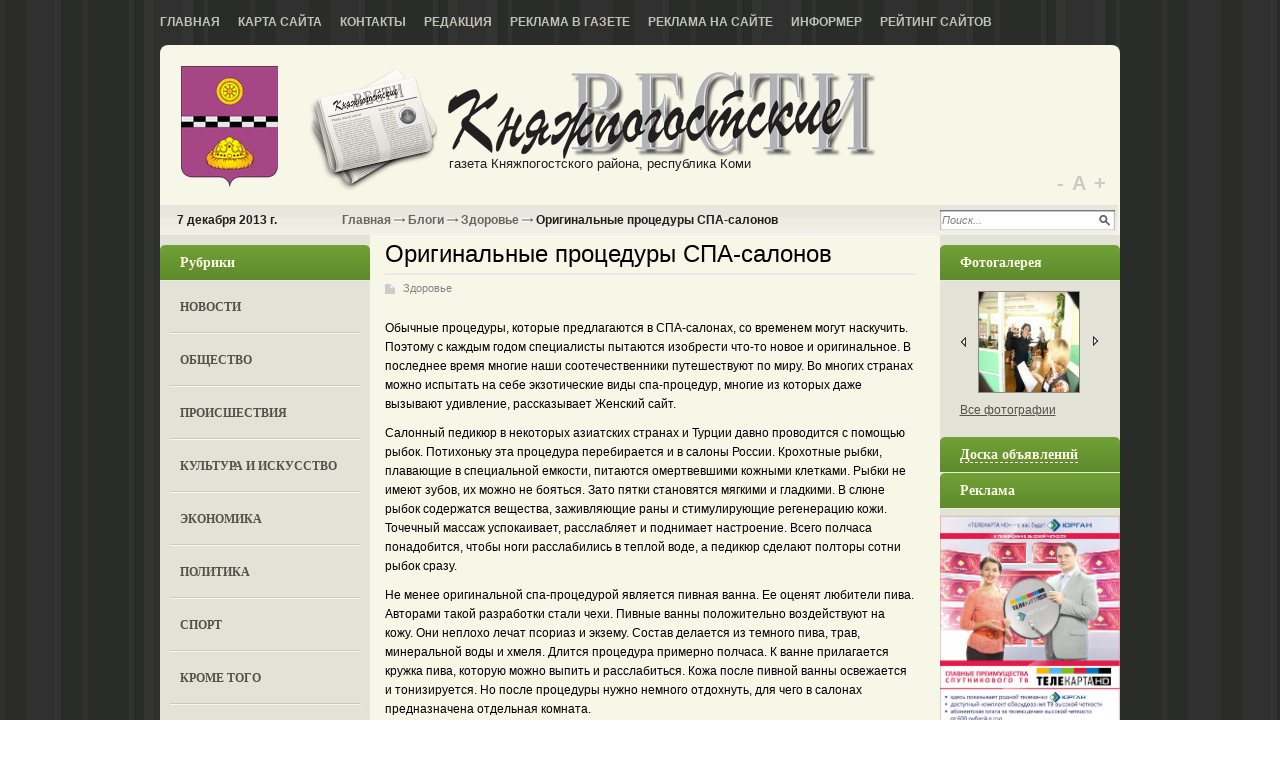

--- FILE ---
content_type: text/html; charset=utf-8
request_url: http://kpvesti.ru/blogi/vse-o-zdorove/originalnye-protsedury-spa-salonov-21-01-2014.html
body_size: 25167
content:
<!DOCTYPE html PUBLIC '-//W3C//DTD XHTML 1.0 Transitional//EN' 'http://www.w3.org/TR/xhtml1/DTD/xhtml1-transitional.dtd'>
<html xmlns='http://www.w3.org/1999/xhtml'>
<head>
	<meta http-equiv='Content-Type' content='text/html; charset=UTF-8' />
	<meta name='description' content='Оригинальные процедуры СПА-салонов' />
	<title>Оригинальные процедуры СПА-салонов</title>
	<link rel='stylesheet' href='/css/tmpl6/style.css?v=0.3173' type='text/css' media='screen' />
	<link rel='stylesheet' href='/css/jquery.fancybox-1.3.4.css' type='text/css' media='screen' />
<style type='text/css'>
.calend_table {
  border:1px solid #999999;
  background:#FFFFFF;
  font-family:Verdana;
  font-size:10px;
  color:#333333;
}

.calend_table td {
  vertical-align:middle !important;
  color:#333333;
}

.days_table {
  font-family:Verdana;
  font-size:10px;
}
.days, .days_sun, .days_sun_right {
  background:#999999;
  color:#FFFFFF !important;
  width:35px;
  height:25px;
}
.day, .no_day {
  background: #F9F9F9;
  margin-top:10px;
  padding:0;
}
.day_curr {
  background: #999999;
  color:#FFFFFF !important;
  font-weight:bold;
  margin-top:10px;
  padding:0;
}
.day_sun, .no_day_sun, .day_sun_right, .no_day_sun_right{
  background:#EEEEEE;
}

.no_day, .no_day_sun, .no_day_sun_right {
  color:#FFFFFF !important;
  text-align:center;
}

.days, .days_sun, .day, .no_day, .day_curr, .day_sun, .no_day_sun{
  border-top: 1px solid #FFFFFF;
  border-right: 1px solid #FFFFFF;
  height:25px;
}
.day_sun_right, .no_day_sun_right, .days_sun_right {
  border-top:1px solid #FFFFFF;
  border-right:0;
}

.navig_form td {
  background:#F9F9F9;
  color:#333333;
  padding:3px;
  font-weight:bold;
  font-size:12px;
  height:25px;
}
td.navig_butt {
  padding:0 7px;
  cursor:pointer;
}

.mouseover {
  background:#EEEEEE;
  color:#333333;
  border-top: 1px solid #FFFFFF;
  border-right: 1px solid #FFFFFF;
}

.mouseover_weekend, .mouseover_weekend_s {
  background:#F9F9F9;
  color:#333333;
  border-top: 1px solid #FFFFFF;
  border-right: 1px solid #FFFFFF;
}

.mouseover_weekend_s {
  border-right:none;
}

.month_link {
  text-decoration:underline;
  color:#333333;
  cursor:pointer;
  padding:0 5px;
}

.year_link {
  text-decoration:underline;
  color:#333333;
  cursor:pointer;
  padding:0 5px;
}
a, a:hover {
  color:#333333;
  text-decoration:underline;
}</style>
<script type='text/javascript'>var SUB_FOLDER = '', NETCAT_PATH = '/netcat/';</script>
<script type='text/javascript' src='/netcat/admin/js/lib.js'></script>
<script type='text/javascript' src='/netcat/modules/calendar/calendar.js'></script>

	<script type='text/javascript' src='/js/jquery.min.js'></script>
	<script type='text/javascript' src='/js/jquery.cycle.js'></script>
	<script type='text/javascript' src='/js/jquery.fancybox-1.3.4.pack.js'></script>
	<script type='text/javascript' src='/js/scripts.js'></script>
    <!--[if lt IE 10]>
    	<script type='text/javascript' src='js/PIE.js'></script>
        <script type='text/javascript' src='js/core.js'></script>
    <![endif]-->
	<script type='text/javascript'>
		$(document).ready(function() {
			$('#galery').cycle({ 
				fx:      'fade',
				next: '#next',
				prev: '#prev'
			});
		});
	</script>

<script type='text/javascript' src='//vk.com/js/api/openapi.js?53'></script>
<script type='text/javascript'>
VK.init({apiId: 3157622, onlyWidgets: true});
</script>

</head>
<body>
<div id='wrapper'>
	<div class='all1'>
    	<div class='topmenu'>
		<ul><li><a href='/' title='Главная'>Главная</a></li><li><a href='/karta-saita/' title='Карта сайта'>Карта сайта</a></li><li><a href='/kontakty/' title='Контакты'>Контакты</a></li><li><a href='/redakciya/' title='Редакция'>Редакция</a></li><li><a href='/reklama-v-gazete/' title='Реклама в газете'>Реклама в газете</a></li><li><a href='/reklama-na-saite/' title='Реклама на сайте'>Реклама на сайте</a></li><li><a href='/informer/' title='Информер'>Информер</a></li><li><a href='/siterating/' title='Рейтинг сайтов'>Рейтинг сайтов</a></li></ul>
        </div>
		
    	<div class='rd all'>
	
		<div class='header'>
			<div class='logo'><a href='/'>home</a></div>
            <div class='name'>
            <em>газета Княжпогостского района, республика Коми</em>
            </div>

<div class='scale-font' id='sFont'>
	<a href='#' title='уменьшить размер шрифта' class='down'>-</a> <a href='#' title='по умолчанию' class='default'>А</a> <a href='#'  title='увеличить размер шрифтра' class='up'>+</a>
</div>
		</div>
		
		<div id='content'>

		<div class='date'><em>7 декабря 2013 г.</em>

<div class='pyt'><a href='/'>Главная</a> <img src='/images/tmpl6/pyt.png' /> <a href='/blogi/'>Блоги</a> <img src='/images/tmpl6/pyt.png' /> <a href='/blogi/vse-o-zdorove/'>Здоровье</a> <img src='/images/tmpl6/pyt.png' /> Оригинальные процедуры СПА-салонов</div>

        <div class='search'>
<form action='/search/' method='get'>
<input type='hidden' name='action' value='index'>
<input type='text' onblur="if (this.value == '') this.value = 'Поиск...';" onfocus="if (this.value == 'Поиск...') this.value = '';" value='Поиск...' class='edit2' />
<input type='image' src='/images/tmpl6/poisk.png' class='but' />
</form>
        </div>
        </div>
        
        <div class='leftcol'>

        	<div class='blhed'>Рубрики</div>
        	<div class='leftmenu'>
            	<ul><li><a href='/novosti/' title='Новости'>Новости</a></li><li><a href='/obshestvo/' title='Общество'>Общество</a></li><li><a href='/proisshestviya/' title='Происшествия'>Происшествия</a></li><li><a href='/kultura-i-iskusstvo/' title='Культура и искусство'>Культура и искусство</a></li><li><a href='/ekonomika/' title='Экономика'>Экономика</a></li><li><a href='/politika/' title='Политика'>Политика</a></li><li><a href='/sport/' title='Спорт'>Спорт</a></li><li><a href='/krome-togo/' title='Кроме того'>Кроме того</a></li><li><a href='/zdravoohranenie/' title='Здравоохранение'>Здравоохранение</a></li><li><a href='/obrazovanie/' title='Oбразование'>Oбразование</a></li><li><a href='/novoe-v-zakone/' title='Новое в законе'>Новое в законе</a></li><li><a href='/miloserdie/' title='Милосердие'>Милосердие</a></li><li><a href='/intervyu/' title='Интервью'>Интервью</a></li><li><a href='/afisha/' title='Афиша'>Афиша</a></li><li><a href='/fotogalereya/' title='Фотогалерея'>Фотогалерея</a></li><li><a href='/blogi/' title='Блоги'>Блоги</a></li><li><a href='/katalog-saitov/' title='Каталог сайтов'>Каталог сайтов</a></li></ul>
            </div>


            <div class='kalendar'>
            	<div class='blhed'>Архив новостей</div>
                <div id='nc_calendar_block'><table width='188' cellpadding='0' cellspacing='0' class='calend_table'><tr valign='top' class='navig_form'>
<td align='left' class='navig_butt'>
<img src='/netcat/modules/calendar/images/left-arrow-std.gif' onclick='nc_calendar_generate(17, 12, 2025); return false;' alt='декабрь' title='декабрь' />
</td>
<td align='center' class='navig_date'>
<span class='month_link'><a href='/arhiv/2026/01/'>январь</a></span>
<span class='year_link'><a href='/arhiv/2026/'>2026</a></span>
</td>
<td align='right' class='navig_butt'>
<img src='/netcat/modules/calendar/images/right-arrow-std.gif' onclick='nc_calendar_generate(17, 2, 2026); return false;' alt='февраль' title='февраль' />
</td>
</tr><tr><td colspan='3'><table cellpadding='0' cellspacing='0' width='100%' class='days_table'><tr><td align='center' class='days'>пон</td><td align='center' class='days'>втр</td><td align='center' class='days'>срд</td><td align='center' class='days'>чет</td><td align='center' class='days'>пят</td><td align='center' class='days_sun'>суб</td><td align='center' class='days_sun_right'>вск</td></tr><tr><td class='no_day'>&nbsp;</td><td class='no_day'>&nbsp;</td><td class='no_day'>&nbsp;</td><td class='day' align='center' onmouseover='this.className="mouseover"' onmouseout='this.className="day"'>1</td><td class='day' align='center' onmouseover='this.className="mouseover"' onmouseout='this.className="day"'>2</td><td class='day_sun' align='center' onmouseover='this.className="mouseover_weekend"' onmouseout='this.className="day_sun"'>3</td><td class='day_sun_right' align='center' onmouseover='this.className="mouseover_weekend_s"' onmouseout='this.className="day_sun_right"'>4</td></tr><tr><td class='day' align='center' onmouseover='this.className="mouseover"' onmouseout='this.className="day"'>5</td><td class='day' align='center' onmouseover='this.className="mouseover"' onmouseout='this.className="day"'>6</td><td class='day' align='center' onmouseover='this.className="mouseover"' onmouseout='this.className="day"'>7</td><td class='day' align='center' onmouseover='this.className="mouseover"' onmouseout='this.className="day"'>8</td><td class='day' align='center' onmouseover='this.className="mouseover"' onmouseout='this.className="day"'>9</td><td class='day_sun' align='center' onmouseover='this.className="mouseover_weekend"' onmouseout='this.className="day_sun"'>10</td><td class='day_sun_right' align='center' onmouseover='this.className="mouseover_weekend_s"' onmouseout='this.className="day_sun_right"'>11</td></tr><tr><td class='day' align='center' onmouseover='this.className="mouseover"' onmouseout='this.className="day"'>12</td><td class='day' align='center' onmouseover='this.className="mouseover"' onmouseout='this.className="day"'>13</td><td class='day' align='center' onmouseover='this.className="mouseover"' onmouseout='this.className="day"'>14</td><td class='day' align='center' onmouseover='this.className="mouseover"' onmouseout='this.className="day"'>15</td><td class='day' align='center' onmouseover='this.className="mouseover"' onmouseout='this.className="day"'>16</td><td class='day_curr' align='center'>17</td><td class='day_sun_right' align='center' onmouseover='this.className="mouseover_weekend_s"' onmouseout='this.className="day_sun_right"'>18</td></tr><tr><td class='day' align='center' onmouseover='this.className="mouseover"' onmouseout='this.className="day"'>19</td><td class='day' align='center' onmouseover='this.className="mouseover"' onmouseout='this.className="day"'>20</td><td class='day' align='center' onmouseover='this.className="mouseover"' onmouseout='this.className="day"'>21</td><td class='day' align='center' onmouseover='this.className="mouseover"' onmouseout='this.className="day"'>22</td><td class='day' align='center' onmouseover='this.className="mouseover"' onmouseout='this.className="day"'>23</td><td class='day_sun' align='center' onmouseover='this.className="mouseover_weekend"' onmouseout='this.className="day_sun"'>24</td><td class='day_sun_right' align='center' onmouseover='this.className="mouseover_weekend_s"' onmouseout='this.className="day_sun_right"'>25</td></tr><tr><td class='day' align='center' onmouseover='this.className="mouseover"' onmouseout='this.className="day"'>26</td><td class='day' align='center' onmouseover='this.className="mouseover"' onmouseout='this.className="day"'>27</td><td class='day' align='center' onmouseover='this.className="mouseover"' onmouseout='this.className="day"'>28</td><td class='day' align='center' onmouseover='this.className="mouseover"' onmouseout='this.className="day"'>29</td><td class='day' align='center' onmouseover='this.className="mouseover"' onmouseout='this.className="day"'>30</td><td class='day_sun' align='center' onmouseover='this.className="mouseover_weekend"' onmouseout='this.className="day_sun"'>31</td><td class='no_day_sun_right'>&nbsp;</td></tr><tr><td class='no_day'>&nbsp;</td><td class='no_day'>&nbsp;</td><td class='no_day'>&nbsp;</td><td class='no_day'>&nbsp;</td><td class='no_day'>&nbsp;</td><td class='no_day_sun'>&nbsp;</td><td class='no_day_sun_right'>&nbsp;</td></tr></table></td></tr></table></div>
<input type='hidden' id='calendar_cc' value='118' />
<input type='hidden' id='calendar_theme' value='3' />
<input type='hidden' id='calendar_field' value='Date' />
<input type='hidden' id='calendar_filled' value='' />
<input type='hidden' id='calendar_querydate' value='' />

            </div>




<div class='reklama'><div class='blhed'>Реклама</div>


<script type='text/javascript'>
(function(){
	document.write('<a hr'+'ef="http://rkomi.ru/" target="_blank">');
})();
</script>
<img src='/files/62/64/rkomi.gif_1.gif' style='max-width: 200px;' alt='Республика Коми официальный портал' title='Республика Коми официальный портал' /><script type='text/javascript'>
(function(){
	document.write('</'+'a>');
})();
</script>


<script type='text/javascript'>
(function(){
	document.write('<a hr'+'ef="http://www.gosuslugi.ru/" target="_blank">');
})();
</script>
<img src='/files/62/64/Bez_imeni_1_0.gif' style='max-width: 200px;' alt='Портал государственных услуг Российской Федерации' title='Портал государственных услуг Российской Федерации' /><script type='text/javascript'>
(function(){
	document.write('</'+'a>');
})();
</script>


<script type='text/javascript'>
(function(){
	document.write('<a hr'+'ef="http://knsud.komi.sudrf.ru" target="_blank">');
})();
</script>
<img src='/files/62/64/KRSRK_1.jpg' style='max-width: 200px;' alt='официальный сайт Княжпогостского районного суда  Республики Коми' title='официальный сайт Княжпогостского районного суда  Республики Коми' /><script type='text/javascript'>
(function(){
	document.write('</'+'a>');
})();
</script>


<img src='/files/62/64/net_narkotikam.gif' style='max-width: 200px;' /></div>


        </div>
		
        
        <div class='medcol'>
        	<!-- content --><h1>Оригинальные процедуры СПА-салонов</h1>
<div class='stat'>
	<span class='blog'><a href='/blogi/vse-o-zdorove/'>Здоровье</a></span>
	<p>Обычные процедуры, которые предлагаются в СПА-салонах, со временем могут наскучить. Поэтому с каждым годом специалисты пытаются изобрести что-то новое и оригинальное. В последнее время многие наши соотечественники путешествуют по миру. Во многих странах можно испытать на себе экзотические виды спа-процедур, многие из которых даже вызывают удивление, рассказывает Женский сайт.</p>
<p>Салонный педикюр в некоторых азиатских странах и Турции давно проводится с помощью рыбок. Потихоньку эта процедура перебирается и в салоны России. Крохотные рыбки, плавающие в специальной емкости, питаются омертвевшими кожными клетками. Рыбки не имеют зубов, их можно не бояться. Зато пятки становятся мягкими и гладкими. В слюне рыбок содержатся вещества, заживляющие раны и стимулирующие регенерацию кожи. Точечный массаж успокаивает, расслабляет и поднимает настроение. Всего полчаса понадобится, чтобы ноги расслабились в теплой воде, а педикюр сделают полторы сотни рыбок сразу.</p>
<p>Не менее оригинальной спа-процедурой является пивная ванна. Ее оценят любители пива. Авторами такой разработки стали чехи. Пивные ванны положительно воздействуют на кожу. Они неплохо лечат псориаз и экзему. Состав делается из темного пива, трав, минеральной воды и хмеля. Длится процедура примерно полчаса. К ванне прилагается кружка пива, которую можно выпить и расслабиться. Кожа после пивной ванны освежается и тонизируется. Но после процедуры нужно немного отдохнуть, для чего в салонах предназначена отдельная комната.</p>
<p>Улиткотерапию придумали в Чили. Их слизь содержит вещества, ускоряющие регенерацию кожи. Слизь способна противостоять морщинам и заживлять порезы с ожогами. Она помогает от прыщей, пигментных пятен. Для ее проведения улиток на четверть часа сажают на очищенную кожу.</p>
<p>Массаж кактусами пришел в спа-салоны из Мексики. Тело покрывается небольшими кусочками кактуса и поливается соком агавы, что способствует улучшению кровообращения подкожной зоны.</p>
	
	<div class='date_nick'>
		<span class='date'>21.01.2014</span>
		<span class='nick'>Андрей Зиновьев</span>
	</div>
	
	

</div>			<!-- /content -->
          <div class='clear'></div>
        </div>
		
        <div class='rightcol'>

            <div class='blhed blhed2'>Фотогалерея</div>
        	<div class='fotogal'>
             <div class='listalka'>
<div class='left' id='prev'></div>
<div id='galery' style='float: left;'>
<a href='/fotogalereya/album_3.html'><img src='/files/56/115/EGE_thumb.jpg' width='100' height='69' alt='' title='' /></a><a href='/fotogalereya/album_3.html'><img src='/files/56/115/Zimniy_les_thumb.jpg' width='100' height='69' alt='' title='' /></a><a href='/fotogalereya/album_3.html'><img src='/files/56/115/Kyltovskiy_monastyr__thumb.jpg' width='100' height='69' alt='' title='' /></a><a href='/fotogalereya/album_3.html'><img src='/files/56/115/MChS_thumb.jpg' width='100' height='69' alt='' title='' /></a><a href='/fotogalereya/album_3.html'><img src='/files/56/115/Novostroyka_thumb.jpg' width='100' height='69' alt='' title='' /></a><a href='/fotogalereya/album_3.html'><img src='/files/56/115/Proschay_shkola_thumb.jpg' width='100' height='69' alt='' title='' /></a><a href='/fotogalereya/album_3.html'><img src='/files/56/115/Spusk_na_vodu_novogo_paroma_thumb.jpg' width='100' height='69' alt='' title='' /></a><a href='/fotogalereya/album_3.html'><img src='/files/56/115/Tvorchestvo_detey_thumb.jpg' width='100' height='69' alt='' title='' /></a>
</div>
<div class='left right2' id='next'></div> 
                    </div>
                    <div class='vsefot'><a href='/fotogalereya/'>Все фотографии</a> </div>
                 <div class='clear'></div>
            </div>
         
        <div class='blhed blhed2' onclick="$('#doska-block').toggle();" style='cursor: pointer;'><span style='border-bottom: 1px dashed #fff;'>Доска объявлений</span></div>
        <div id='doska-block' style='display: none;'>
        <div class='doska'>
            <ul>
                <li class='it1'><a href='/doska-objavlenii/prodam/'>Продам</a></li>
                <li class='it2'><a href='/doska-objavlenii/kuply/'>Куплю</a></li>
                <li class='it3'><a href='/doska-objavlenii/uslugi/'>Услуги</a></li>
                <li class='it4'><a href='/doska-objavlenii/rabota/'>Работа</a></li>
                <li class='it5'><a href='/doska-objavlenii/raznoe/'>Разное</a></li>
                <li class='it5'><a href='/doska-objavlenii/avto-adv/'>Авто-объявления</a></li>
            </ul>
        </div>
        </div>

       


<div class='reklama'><div class='blhed'>Реклама</div>


<img src='/files/103/153/TELEKARTA_V_GAZETU_0.jpg' style='max-width: 200px;' /></div>


<!-- VK Widget -->
<div id='vk_groups'></div>
<script type='text/javascript'>
VK.Widgets.Group('vk_groups', {mode: 1, width: '180', height: '290'}, 38917266);
</script>



        </div>
	
		<div class='clear'></div>
		</div>

        </div>
		
        <!-- katalog -->





		</div>
        </div>
        
		<div id='footer'>
			<div class='podval'>
            	<div class='glav'><strong>Главный редактор</strong><br/>
<p>Е. В. Ешкилева</p>
<strong>Телефоны:</strong><br />
Гл. редактор: 2-15-31 (тел./факс);<br />
корреспонденты: 2-16-39;<br />
бухгалтерия, отдел рекламы: 2-25-31;<br />
отв. секретарь: 2-13-52;<br />
компьютерный цех: 2-30-06.<br /></div><!--/glav -->
<div class='adres'><strong>Адрес редакции:</strong><br/>
169200, г. Емва, Республика Коми, 
ул. Октябрьская, 25
е-mail: <a href='mailto:press.emva@gmail.com'>press.emva@gmail.com</a><br />

</div><!--/adres -->
<div class='other'>
<strong>Учредители:</strong><br/>
администрация мр «Княжпогостский», Агентство рК по печати и массовым коммуникациям.
Газета зарегистрирована в Беломорском управлении Федеральной службы по надзору за соблюдением законодательства в сфере массовых коммуникаций и охране культурного наследия. 
Выдано свидетельство о регистрации  смИ  пИ № Фс 3-0225 от 29.12.2005 г.
р/с 40703810528180100044 в Коми ОсБ № 8617.
</div>
<div class='counter'>

<!--рейтинг Княжпогостские вести-->
<script type="text/javascript"><!--
document.write("<a href='http://kpvesti.ru/siterating/' "+
"target='_blank'><img src='http://kpvesti.ru/counter/?"+
"id=1;1;"+Math.random()+"' border='0' title='"+
"Рейтинг Княжпогостские вести: левый верхний угол - хостов; ниже - хитов; правый верхний угол - место в рейтинге' /></a>");
//--></script>
<noscript><a href='http://kpvesti.ru/siterating/'><img src='http://kpvesti.ru/counter/?id=1;1;0' alt='Рейтинг сайтов Княжпогостские вести' border='0' title='Рейтинг Княжпогостские вести: левый верхний угол - хостов; ниже - хитов; правый верхний угол - место в рейтинге' /></a></noscript>
<!--/рейтинг Княжпогостские вести-->
<noindex>
<!--LiveInternet counter--><script type="text/javascript"><!--
document.write("<a href='http://www.liveinternet.ru/click' "+
"target=_blank><img src='//counter.yadro.ru/hit?t11.1;r"+
escape(document.referrer)+((typeof(screen)=="undefined")?"":
";s"+screen.width+"*"+screen.height+"*"+(screen.colorDepth?
screen.colorDepth:screen.pixelDepth))+";u"+escape(document.URL)+
";"+Math.random()+
"' alt='' title='LiveInternet: показано число просмотров за 24"+
" часа, посетителей за 24 часа и за сегодня' "+
"border='0' width='88' height='31'><\/a>")
//--></script><!--/LiveInternet-->
</noindex></div>
<div style="position: fixed; bottom: 10px; right: 10px; height: 20px; width: 20px;" onclick="$('#mapPag').toggle();"></div><div id="mapPag" style="display: none; clear: both;"> <a href="/map/1.html">1</a>  <a href="/map/2.html">2</a>  <a href="/map/3.html">3</a>  <a href="/map/4.html">4</a>  <a href="/map/5.html">5</a>  <a href="/map/6.html">6</a> </div>
            </div>
		</div>
	
</body>
</html>